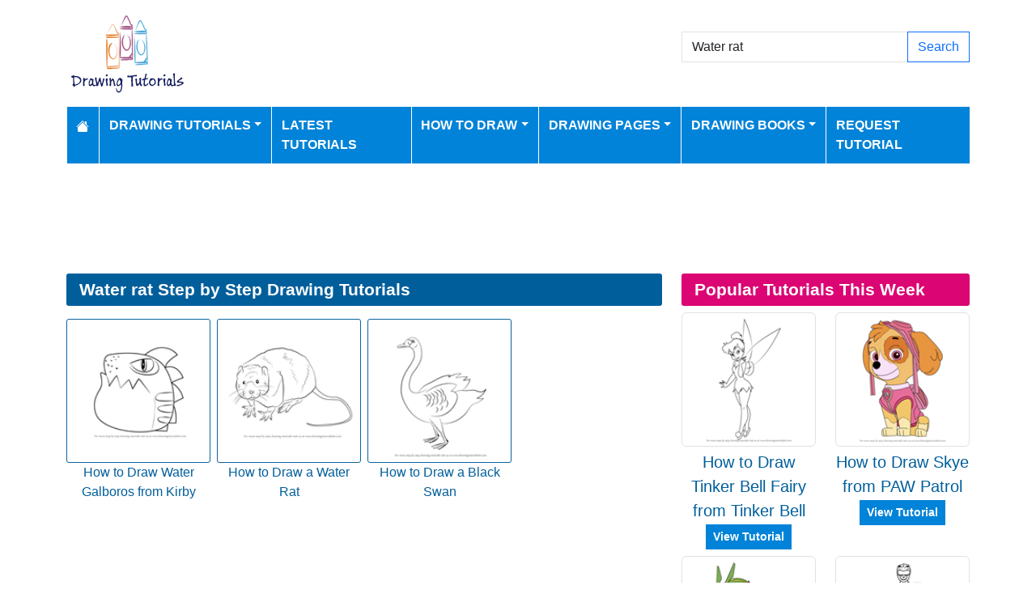

--- FILE ---
content_type: text/html; charset=utf-8
request_url: https://www.google.com/recaptcha/api2/aframe
body_size: 268
content:
<!DOCTYPE HTML><html><head><meta http-equiv="content-type" content="text/html; charset=UTF-8"></head><body><script nonce="GFFFIvTje6kLNoX53ok1qg">/** Anti-fraud and anti-abuse applications only. See google.com/recaptcha */ try{var clients={'sodar':'https://pagead2.googlesyndication.com/pagead/sodar?'};window.addEventListener("message",function(a){try{if(a.source===window.parent){var b=JSON.parse(a.data);var c=clients[b['id']];if(c){var d=document.createElement('img');d.src=c+b['params']+'&rc='+(localStorage.getItem("rc::a")?sessionStorage.getItem("rc::b"):"");window.document.body.appendChild(d);sessionStorage.setItem("rc::e",parseInt(sessionStorage.getItem("rc::e")||0)+1);localStorage.setItem("rc::h",'1763025562158');}}}catch(b){}});window.parent.postMessage("_grecaptcha_ready", "*");}catch(b){}</script></body></html>